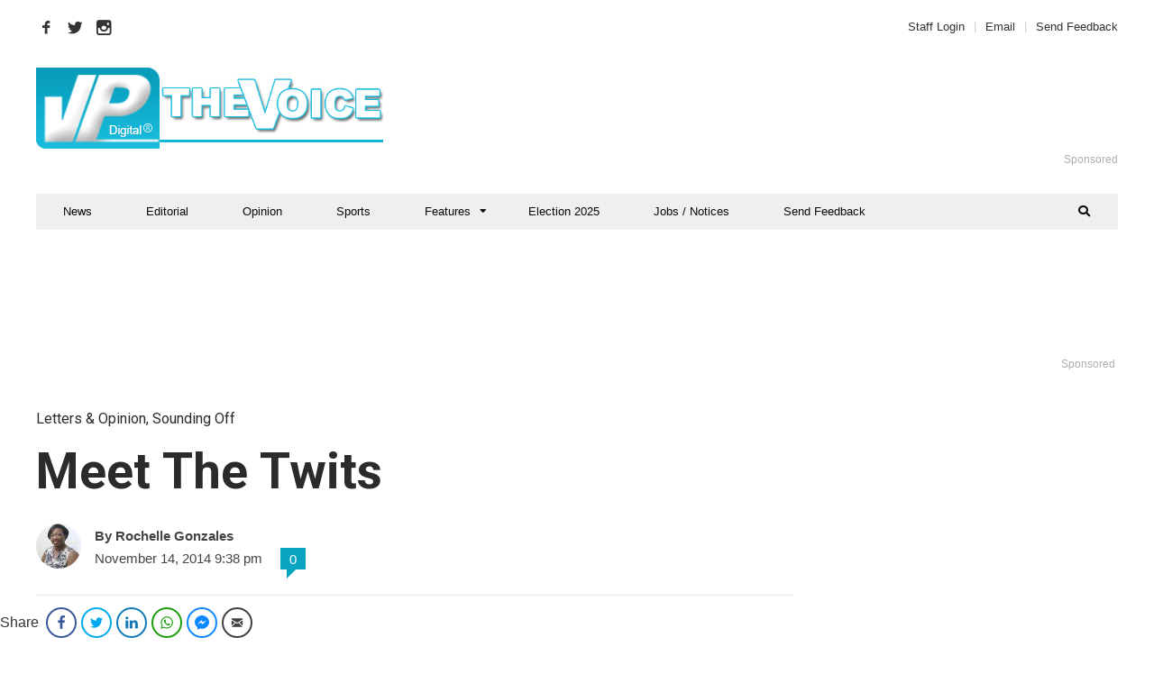

--- FILE ---
content_type: text/html; charset=utf-8
request_url: https://www.google.com/recaptcha/api2/aframe
body_size: 267
content:
<!DOCTYPE HTML><html><head><meta http-equiv="content-type" content="text/html; charset=UTF-8"></head><body><script nonce="v5WCFwhLlmwdmCqcl2wI9A">/** Anti-fraud and anti-abuse applications only. See google.com/recaptcha */ try{var clients={'sodar':'https://pagead2.googlesyndication.com/pagead/sodar?'};window.addEventListener("message",function(a){try{if(a.source===window.parent){var b=JSON.parse(a.data);var c=clients[b['id']];if(c){var d=document.createElement('img');d.src=c+b['params']+'&rc='+(localStorage.getItem("rc::a")?sessionStorage.getItem("rc::b"):"");window.document.body.appendChild(d);sessionStorage.setItem("rc::e",parseInt(sessionStorage.getItem("rc::e")||0)+1);localStorage.setItem("rc::h",'1768957718363');}}}catch(b){}});window.parent.postMessage("_grecaptcha_ready", "*");}catch(b){}</script></body></html>